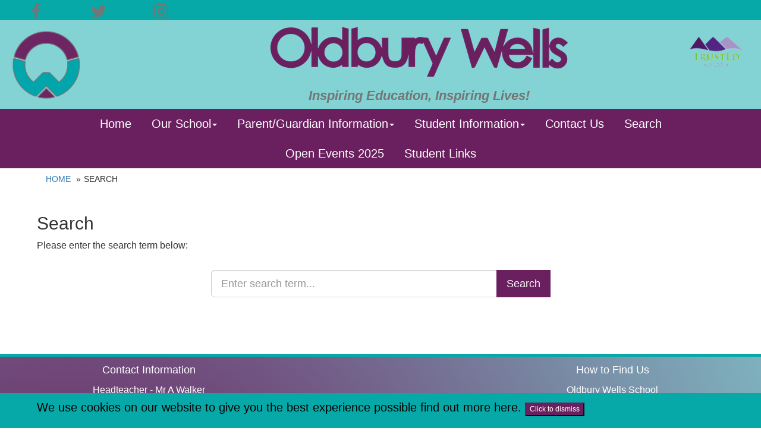

--- FILE ---
content_type: text/html; charset=utf-8
request_url: http://oldburywells.com/search
body_size: 6930
content:

<!DOCTYPE html>
<html lang="en">
<head>
    
    <script src="/bundles/js?v=KpwMPDYbc0mqN1hORWaNHGIOrkALsEApycsCBILQwRs1"></script>

    <script>
        $('html').addClass('hidden');
        $(document).ready(function () {
            $('html').removeClass("hidden");
        });
    </script>
    <title>Search | Oldbury Wells</title>

    <meta charset="utf-8">
<meta http-equiv="X-UA-Compatible" content="IE=edge">
<meta name="viewport" content="width=device-width, initial-scale=1.0, maximum-scale=1.0, user-scalable=0" />
<meta name="keywords" content="Search">
<meta name="description" content="Search">
<meta property="og:url" content="https://oldburywells.com/search" />
<meta property="og:type" content="website" />
<meta property="og:title " content="Search" />
<meta property="og:description  " content="Search" />
<meta name="twitter:card" content="summary_large_image">

    <link href="https://fonts.googleapis.com/css?family=Amiri" rel="stylesheet">
    <link href="https://fonts.googleapis.com/css?family=Questrial" rel="stylesheet" />
    <link href="https://fonts.googleapis.com/css2?family=Roboto:ital,wght@0,100;0,300;0,400;0,500;0,700;0,900;1,100;1,300;1,400;1,500;1,700;1,900&display=swap" rel="stylesheet">
    <link rel="stylesheet" href="//maxcdn.bootstrapcdn.com/bootstrap/3.3.7/css/bootstrap.min.css" integrity="sha384-BVYiiSIFeK1dGmJRAkycuHAHRg32OmUcww7on3RYdg4Va+PmSTsz/K68vbdEjh4u" crossorigin="anonymous" />
    <link href="//cdnjs.cloudflare.com/ajax/libs/font-awesome/4.7.0/css/font-awesome.css" rel="stylesheet" type="text/css" />

        <link rel="stylesheet" href="/content/animate.css" />
        <link rel="stylesheet" href="/content/css/themes/OldburyWells.css" />
                <link rel="icon" type="image/png" href="/media/17215/ow-master-logo-grey.png?anchor=center&amp;mode=crop&amp;width=64&amp;height=64&amp;rnd=133820129730000000&amp;autorotate=true&amp;quality=100" sizes="64x64">


</head>
<body>

        <!--Display modal if home page-->


    <div class="container-fluid" id="cookieContainer">
        <div class="row">
            <div id="cookieban" class="cookie-notice-banner">
    <div class="container">
        <div class="row">
            <div class="col-sm-12">
                <p>We use cookies on our website to give you the best experience possible <a href="/content/cookiepolicy" title="Find out more about how we use cookies on our website">find out more here</a>. <button onclick="cookieClose()" class="btn-default" style="font-size: 12px;">Click to dismiss</button></p>
            </div>
        </div>
    </div>
</div>
<script>
function cookieClose() {
  var x = document.getElementById("cookieban");
  if (x.style.display === "none") {
    x.style.display = "block";
  } else {
    x.style.display = "none";
  }
}
</script>



        </div>
    </div>
    <div class="top-strip">
        <div class="container-fluid">

            <div class="row">
                <div class="col-xs-12 col-sm-6 col-md-4 col-lg-3 ">

                            <div class="row">
                                            <div class="col-xs-4 text-center">
                                                <a href="https://www.facebook.com/Olbury-Wells-School-100957548313951/"><span class="fa fa-facebook fa-2x header-social-icon" aria-hidden="true"></span></a>
                                            </div>
                                            <div class="col-xs-4 text-center">
                                                <a href="https://www.twitter.com/@OldburyWells"><span class="fa fa-twitter fa-2x header-social-icon" aria-hidden="true"></span></a>
                                            </div>
                                            <div class="col-xs-4 text-center">
                                                <a href="https://www.instagram.com/oldburywellsschool"><span class="fa fa-instagram fa-2x header-social-icon" aria-hidden="true"></span></a>
                                            </div>

                            </div>

                </div>
                <div class="hidden-xs col-sm-6 col-md-4 col-lg-6">


                </div>
                <div class="col-xs-12 col-sm-6 col-md-4 col-lg-3 ">

                </div>
            </div>
        </div>

    </div>
    <header>
        <div class="container-fluid">
            <div class="row">
                <div class="col-sm-12">
                    <div class="site-heading-container">
                        <a href="/">
                            

    <img src="/media/17215/ow-master-logo-grey.png" alt="" class="site-logo" />

                        </a>
                                <img class="additional-logo trustedImg" src="/media/64203/trusted-schools-clear.png?anchor=center&mode=crop&width=500&height=0&rnd=131788068370000000" alt="" />
                                <img class="additional-logo siteheading" src="/media/17171/titlepurple.png?anchor=center&mode=crop&width=500&height=0&rnd=131788068370000000" alt="" />

                        <h1 class=" text-center site-heading">
                            
                        </h1>
                        <h2 class="text-center site-sub-heading animated fadeIn">
                            Inspiring Education, Inspiring Lives!
                        </h2>
                    </div>
                    <button type="button" class="fa fa-2x fa-bars staticButton" id="hamburger" data-toggle="collapse" data-target="#main-nav" aria-expanded="false">
                        <span class="sr-only">Toggle navigation</span>
                    </button>
                </div>
            </div>
        </div>
    </header>
    

    


<nav class="navbar yamm navbar-default " role="navigation">
    <div class="container">
        <div id="main-nav" class="navbar-collapse collapse">
            <ul class="nav navbar-nav">
                    <li data-navigation-id="24666">
                        <a href="http://oldburywells.com">Home</a>
                    </li>
                                        <!-- Classic list -->
                        <li class="dropdown yamm-fw">
                            <a href="#" data-toggle="dropdown" class="dropdown-toggle" aria-expanded="false">Our School<b class="caret"></b></a>
                            <ul class="dropdown-menu">

                                <li>
                                    <!-- Content container to add padding -->
                                    <div class="yamm-content">
                                        <div class="row">
                                            <div class="col-sm-4 yamm-content yamm-nav-image">
                                                <a href="http://oldburywells.com/our-school">
                                                    <img class="img-responsive" src="/media/1006/pexels-photo-207756.jpg?width=320" alt="" /><br />
                                                </a>
                                            </div>
                                            <div class="col-sm-8">
                                                <p><a style="font-size:20px;" href="http://oldburywells.com/our-school">Our School &raquo;</a> </p>

                                                    <ul class="col-xs-6 col-sm-3 list-unstyled">
                                                        <li><a style="margin-bottom:20px;border-bottom:1px dotted #ccc;padding-bottom:10px;display:block;" href="http://oldburywells.com/our-school/charity">Charity</a></li>
                                                    </ul>
                                                    <ul class="col-xs-6 col-sm-3 list-unstyled">
                                                        <li><a style="margin-bottom:20px;border-bottom:1px dotted #ccc;padding-bottom:10px;display:block;" href="http://oldburywells.com/our-school/curriculum">Curriculum</a></li>
                                                    </ul>
                                                    <ul class="col-xs-6 col-sm-3 list-unstyled">
                                                        <li><a style="margin-bottom:20px;border-bottom:1px dotted #ccc;padding-bottom:10px;display:block;" href="http://oldburywells.com/our-school/ethos-vision-and-values">Ethos, Vision and Values</a></li>
                                                    </ul>
                                                    <ul class="col-xs-6 col-sm-3 list-unstyled">
                                                        <li><a style="margin-bottom:20px;border-bottom:1px dotted #ccc;padding-bottom:10px;display:block;" href="http://oldburywells.com/our-school/examination-success">Examination Success</a></li>
                                                    </ul>
                                                    <ul class="col-xs-6 col-sm-3 list-unstyled">
                                                        <li><a style="margin-bottom:20px;border-bottom:1px dotted #ccc;padding-bottom:10px;display:block;" href="http://oldburywells.com/our-school/facilities-at-oldbury-wells">Facilities at Oldbury Wells</a></li>
                                                    </ul>
                                                    <ul class="col-xs-6 col-sm-3 list-unstyled">
                                                        <li><a style="margin-bottom:20px;border-bottom:1px dotted #ccc;padding-bottom:10px;display:block;" href="http://oldburywells.com/our-school/governance">Governance</a></li>
                                                    </ul>
                                                    <ul class="col-xs-6 col-sm-3 list-unstyled">
                                                        <li><a style="margin-bottom:20px;border-bottom:1px dotted #ccc;padding-bottom:10px;display:block;" href="http://oldburywells.com/our-school/house-system">House System</a></li>
                                                    </ul>
                                                    <ul class="col-xs-6 col-sm-3 list-unstyled">
                                                        <li><a style="margin-bottom:20px;border-bottom:1px dotted #ccc;padding-bottom:10px;display:block;" href="http://oldburywells.com/our-school/ofsted-information">Ofsted Information</a></li>
                                                    </ul>
                                                    <ul class="col-xs-6 col-sm-3 list-unstyled">
                                                        <li><a style="margin-bottom:20px;border-bottom:1px dotted #ccc;padding-bottom:10px;display:block;" href="http://oldburywells.com/our-school/oldbury-wells-journal">Oldbury Wells Journal</a></li>
                                                    </ul>
                                                    <ul class="col-xs-6 col-sm-3 list-unstyled">
                                                        <li><a style="margin-bottom:20px;border-bottom:1px dotted #ccc;padding-bottom:10px;display:block;" href="http://oldburywells.com/our-school/pastoral-care">Pastoral Care</a></li>
                                                    </ul>
                                                    <ul class="col-xs-6 col-sm-3 list-unstyled">
                                                        <li><a style="margin-bottom:20px;border-bottom:1px dotted #ccc;padding-bottom:10px;display:block;" href="http://oldburywells.com/our-school/policy-documents">Policy Documents</a></li>
                                                    </ul>
                                                    <ul class="col-xs-6 col-sm-3 list-unstyled">
                                                        <li><a style="margin-bottom:20px;border-bottom:1px dotted #ccc;padding-bottom:10px;display:block;" href="http://oldburywells.com/our-school/prospectus">Prospectus</a></li>
                                                    </ul>
                                                    <ul class="col-xs-6 col-sm-3 list-unstyled">
                                                        <li><a style="margin-bottom:20px;border-bottom:1px dotted #ccc;padding-bottom:10px;display:block;" href="http://oldburywells.com/our-school/pupil-premium-catch-up">Pupil Premium &amp; Catch Up</a></li>
                                                    </ul>
                                                    <ul class="col-xs-6 col-sm-3 list-unstyled">
                                                        <li><a style="margin-bottom:20px;border-bottom:1px dotted #ccc;padding-bottom:10px;display:block;" href="http://oldburywells.com/our-school/safer-schools-accreditation">Safer Schools Accreditation</a></li>
                                                    </ul>
                                                    <ul class="col-xs-6 col-sm-3 list-unstyled">
                                                        <li><a style="margin-bottom:20px;border-bottom:1px dotted #ccc;padding-bottom:10px;display:block;" href="http://oldburywells.com/our-school/school-day">School Day</a></li>
                                                    </ul>
                                                    <ul class="col-xs-6 col-sm-3 list-unstyled">
                                                        <li><a style="margin-bottom:20px;border-bottom:1px dotted #ccc;padding-bottom:10px;display:block;" href="http://oldburywells.com/our-school/staff-directory">Staff Directory</a></li>
                                                    </ul>
                                                    <ul class="col-xs-6 col-sm-3 list-unstyled">
                                                        <li><a style="margin-bottom:20px;border-bottom:1px dotted #ccc;padding-bottom:10px;display:block;" href="http://oldburywells.com/our-school/trusted-schools">TrustEd Schools</a></li>
                                                    </ul>
                                                    <ul class="col-xs-6 col-sm-3 list-unstyled">
                                                        <li><a style="margin-bottom:20px;border-bottom:1px dotted #ccc;padding-bottom:10px;display:block;" href="http://oldburywells.com/our-school/vacancies">Vacancies</a></li>
                                                    </ul>
                                            </div>

                                        </div>
                                    </div>
                                </li>
                            </ul>
                        </li>
                        <!-- Classic list -->
                        <li class="dropdown yamm-fw">
                            <a href="#" data-toggle="dropdown" class="dropdown-toggle" aria-expanded="false">Parent/Guardian Information<b class="caret"></b></a>
                            <ul class="dropdown-menu">

                                <li>
                                    <!-- Content container to add padding -->
                                    <div class="yamm-content">
                                        <div class="row">
                                            <div class="col-sm-4 yamm-content yamm-nav-image">
                                                <a href="http://oldburywells.com/parentguardian-information">
                                                    <img class="img-responsive" src="/media/1006/pexels-photo-207756.jpg?width=320" alt="" /><br />
                                                </a>
                                            </div>
                                            <div class="col-sm-8">
                                                <p><a style="font-size:20px;" href="http://oldburywells.com/parentguardian-information">Parent/Guardian Information &raquo;</a> </p>

                                                    <ul class="col-xs-6 col-sm-3 list-unstyled">
                                                        <li><a style="margin-bottom:20px;border-bottom:1px dotted #ccc;padding-bottom:10px;display:block;" href="http://oldburywells.com/parentguardian-information/admissions-appeals">Admissions &amp; Appeals</a></li>
                                                    </ul>
                                                    <ul class="col-xs-6 col-sm-3 list-unstyled">
                                                        <li><a style="margin-bottom:20px;border-bottom:1px dotted #ccc;padding-bottom:10px;display:block;" href="http://oldburywells.com/parentguardian-information/attendance">Attendance</a></li>
                                                    </ul>
                                                    <ul class="col-xs-6 col-sm-3 list-unstyled">
                                                        <li><a style="margin-bottom:20px;border-bottom:1px dotted #ccc;padding-bottom:10px;display:block;" href="http://oldburywells.com/parentguardian-information/catering">Catering</a></li>
                                                    </ul>
                                                    <ul class="col-xs-6 col-sm-3 list-unstyled">
                                                        <li><a style="margin-bottom:20px;border-bottom:1px dotted #ccc;padding-bottom:10px;display:block;" href="http://oldburywells.com/parentguardian-information/curriculum">Curriculum</a></li>
                                                    </ul>
                                                    <ul class="col-xs-6 col-sm-3 list-unstyled">
                                                        <li><a style="margin-bottom:20px;border-bottom:1px dotted #ccc;padding-bottom:10px;display:block;" href="http://oldburywells.com/parentguardian-information/distance-learning">Distance Learning</a></li>
                                                    </ul>
                                                    <ul class="col-xs-6 col-sm-3 list-unstyled">
                                                        <li><a style="margin-bottom:20px;border-bottom:1px dotted #ccc;padding-bottom:10px;display:block;" href="http://oldburywells.com/parentguardian-information/exam-data-information">Exam &amp; Data Information</a></li>
                                                    </ul>
                                                    <ul class="col-xs-6 col-sm-3 list-unstyled">
                                                        <li><a style="margin-bottom:20px;border-bottom:1px dotted #ccc;padding-bottom:10px;display:block;" href="http://oldburywells.com/parentguardian-information/online-safety">Online Safety</a></li>
                                                    </ul>
                                                    <ul class="col-xs-6 col-sm-3 list-unstyled">
                                                        <li><a style="margin-bottom:20px;border-bottom:1px dotted #ccc;padding-bottom:10px;display:block;" href="http://oldburywells.com/parentguardian-information/safeguarding">Safeguarding</a></li>
                                                    </ul>
                                                    <ul class="col-xs-6 col-sm-3 list-unstyled">
                                                        <li><a style="margin-bottom:20px;border-bottom:1px dotted #ccc;padding-bottom:10px;display:block;" href="http://oldburywells.com/parentguardian-information/school-letters">School Letters</a></li>
                                                    </ul>
                                                    <ul class="col-xs-6 col-sm-3 list-unstyled">
                                                        <li><a style="margin-bottom:20px;border-bottom:1px dotted #ccc;padding-bottom:10px;display:block;" href="http://oldburywells.com/parentguardian-information/send">SEND</a></li>
                                                    </ul>
                                                    <ul class="col-xs-6 col-sm-3 list-unstyled">
                                                        <li><a style="margin-bottom:20px;border-bottom:1px dotted #ccc;padding-bottom:10px;display:block;" href="http://oldburywells.com/parentguardian-information/term-dates-and-absence">Term Dates and Absence</a></li>
                                                    </ul>
                                                    <ul class="col-xs-6 col-sm-3 list-unstyled">
                                                        <li><a style="margin-bottom:20px;border-bottom:1px dotted #ccc;padding-bottom:10px;display:block;" href="http://oldburywells.com/parentguardian-information/transport">Transport</a></li>
                                                    </ul>
                                                    <ul class="col-xs-6 col-sm-3 list-unstyled">
                                                        <li><a style="margin-bottom:20px;border-bottom:1px dotted #ccc;padding-bottom:10px;display:block;" href="http://oldburywells.com/parentguardian-information/uniform">Uniform</a></li>
                                                    </ul>
                                                    <ul class="col-xs-6 col-sm-3 list-unstyled">
                                                        <li><a style="margin-bottom:20px;border-bottom:1px dotted #ccc;padding-bottom:10px;display:block;" href="http://oldburywells.com/parentguardian-information/year-6-to-7-transition">Year 6 to 7 Transition</a></li>
                                                    </ul>
                                            </div>

                                        </div>
                                    </div>
                                </li>
                            </ul>
                        </li>
                        <!-- Classic list -->
                        <li class="dropdown yamm-fw">
                            <a href="#" data-toggle="dropdown" class="dropdown-toggle" aria-expanded="false">Student Information<b class="caret"></b></a>
                            <ul class="dropdown-menu">

                                <li>
                                    <!-- Content container to add padding -->
                                    <div class="yamm-content">
                                        <div class="row">
                                            <div class="col-sm-4 yamm-content yamm-nav-image">
                                                <a href="http://oldburywells.com/student-information">
                                                    <img class="img-responsive" src="/media/1006/pexels-photo-207756.jpg?width=320" alt="" /><br />
                                                </a>
                                            </div>
                                            <div class="col-sm-8">
                                                <p><a style="font-size:20px;" href="http://oldburywells.com/student-information">Student Information &raquo;</a> </p>

                                                    <ul class="col-xs-6 col-sm-3 list-unstyled">
                                                        <li><a style="margin-bottom:20px;border-bottom:1px dotted #ccc;padding-bottom:10px;display:block;" href="http://oldburywells.com/student-information/careers-post-16-informtion">Careers / Post-16 Informtion</a></li>
                                                    </ul>
                                                    <ul class="col-xs-6 col-sm-3 list-unstyled">
                                                        <li><a style="margin-bottom:20px;border-bottom:1px dotted #ccc;padding-bottom:10px;display:block;" href="http://oldburywells.com/student-information/distance-learning">Distance Learning</a></li>
                                                    </ul>
                                                    <ul class="col-xs-6 col-sm-3 list-unstyled">
                                                        <li><a style="margin-bottom:20px;border-bottom:1px dotted #ccc;padding-bottom:10px;display:block;" href="http://oldburywells.com/student-information/duke-of-edinburgh">Duke of Edinburgh</a></li>
                                                    </ul>
                                                    <ul class="col-xs-6 col-sm-3 list-unstyled">
                                                        <li><a style="margin-bottom:20px;border-bottom:1px dotted #ccc;padding-bottom:10px;display:block;" href="http://oldburywells.com/student-information/emotional-wellbeing">Emotional Wellbeing</a></li>
                                                    </ul>
                                                    <ul class="col-xs-6 col-sm-3 list-unstyled">
                                                        <li><a style="margin-bottom:20px;border-bottom:1px dotted #ccc;padding-bottom:10px;display:block;" href="http://oldburywells.com/student-information/enrichment">Enrichment</a></li>
                                                    </ul>
                                                    <ul class="col-xs-6 col-sm-3 list-unstyled">
                                                        <li><a style="margin-bottom:20px;border-bottom:1px dotted #ccc;padding-bottom:10px;display:block;" href="http://oldburywells.com/student-information/exam-information">Exam Information</a></li>
                                                    </ul>
                                                    <ul class="col-xs-6 col-sm-3 list-unstyled">
                                                        <li><a style="margin-bottom:20px;border-bottom:1px dotted #ccc;padding-bottom:10px;display:block;" href="http://oldburywells.com/student-information/extra-curricular-and-clubs">Extra-Curricular and Clubs</a></li>
                                                    </ul>
                                                    <ul class="col-xs-6 col-sm-3 list-unstyled">
                                                        <li><a style="margin-bottom:20px;border-bottom:1px dotted #ccc;padding-bottom:10px;display:block;" href="http://oldburywells.com/student-information/gcse-options-process">GCSE Options Process</a></li>
                                                    </ul>
                                                    <ul class="col-xs-6 col-sm-3 list-unstyled">
                                                        <li><a style="margin-bottom:20px;border-bottom:1px dotted #ccc;padding-bottom:10px;display:block;" href="http://oldburywells.com/student-information/online-safety">Online Safety</a></li>
                                                    </ul>
                                                    <ul class="col-xs-6 col-sm-3 list-unstyled">
                                                        <li><a style="margin-bottom:20px;border-bottom:1px dotted #ccc;padding-bottom:10px;display:block;" href="http://oldburywells.com/student-information/school-council">School Council</a></li>
                                                    </ul>
                                                    <ul class="col-xs-6 col-sm-3 list-unstyled">
                                                        <li><a style="margin-bottom:20px;border-bottom:1px dotted #ccc;padding-bottom:10px;display:block;" href="http://oldburywells.com/student-information/school-shop">School Shop</a></li>
                                                    </ul>
                                                    <ul class="col-xs-6 col-sm-3 list-unstyled">
                                                        <li><a style="margin-bottom:20px;border-bottom:1px dotted #ccc;padding-bottom:10px;display:block;" href="http://oldburywells.com/student-information/work-experience">Work Experience</a></li>
                                                    </ul>
                                            </div>

                                        </div>
                                    </div>
                                </li>
                            </ul>
                        </li>
                        <li data-navigation-id="24845">
                            <a href="http://oldburywells.com/contact-us">Contact Us</a>
                        </li>
                        <li data-navigation-id="24849">
                            <a href="http://oldburywells.com/search" class='active'>Search</a>
                        </li>
                        <li data-navigation-id="57528">
                            <a href="http://oldburywells.com/open-events-2025">Open Events 2025</a>
                        </li>
                        <li data-navigation-id="86091">
                            <a href="http://oldburywells.com/student-links">Student Links</a>
                        </li>
            </ul>
        </div>
    </div>
</nav>

<style scoped>
    .yamm .nav,
    .yamm .collapse,
    .yamm .dropup,
    .yamm .dropdown {
        position: static;
    }

    .yamm .container {
        position: relative;
    }

    .yamm .dropdown-menu {
        left: auto;
        margin-top: -1px !important;
        border-radius: 0;
    }

    .yamm .yamm-content {
        padding: 20px 30px;
    }

    .yamm .dropdown.yamm-fw .dropdown-menu {
        left: 0;
        right: 0;
    }

    .yamm-nav-image {
        display: none;
    }

    @media only screen and (min-width: 768px) {
        .yamm .dropdown-menu {
            background-color: #566586;
            border: none;
            border-top: 1px dotted #ccc;
        }

        .yamm-nav-image {
            display: block;
        }
        .yamm-nav-image img{
            width: 100%;
            margin-top:-20px;
        }

        .yamm .yamm-content,
        .yamm .yamm-content a {
            color: #fff;
        }

        .yamm .list-unstyled li {
            margin-right: 10px;
        }
    }
</style>



    <div id="main-content">

        



    <div class="container">
        <div class="row">
            <div class="col-sm-12">
                <ol class="breadcrumb">
                    <li><a href="https://oldburywells.com">Home</a></li>
                    <li class="active">Search</li>
                </ol>
            </div>
        </div>
    </div>


<div class="simple-form-content container">
    <div class="row">

            <div class="margin-bottom-20 col-sm-12">
                    <h2>Search</h2>

                <p>Please enter the search term below:</p>

                <div class="clearfix"></div>
            </div>

        

    <div class="form-holder">
        <div class="clearfix"></div>

<div class="col-sm-12">
    
    <form method="get" class="form-horizontal">
        <div class="form-group">
            <label for="q" class="sr-only control-label">Search Text</label>
            <div class="col-sm-6 col-sm-offset-3">
                <div class="input-group input-group-lg">
                    <input type="text" class="form-control" id="q" name="q" placeholder="Enter search term..." value="">
                    <span class="input-group-btn">
                        <button class="btn btn-default" type="submit">Search</button>
                    </span>
                    
                </div>
            </div>
        </div>
    </form>
    <div class="clearfix"></div>
    

</div>        <div class="clearfix"></div>
    </div>



    </div>
</div>


    </div>

    

<footer>
    <div class="container">
        <div class="row">
            <div class="col-sm-4 footer-left-col">

                <p>Contact Information</p>

                <p class="contactee">Headteacher - Mr A Walker </br>
<a href="/cdn-cgi/l/email-protection#29484d4440476946454d4b5c5b505e4c45455a074a4644"><span class="__cf_email__" data-cfemail="86f5e5eee9e9eac6e9eae2e4f3f4fff1e3eaeaf5a8e5e9eb">[email&#160;protected]</span></a></p>

<a href='http://trusted-schools.com' target='_blank'>                        <img src="/media/55409/the-white-logo.png" alt="" />
</a>                <h6>This page was last updated on: 26/06/2020</h6>
            </div>

            <div class="col-sm-4 footer-left-col">
            </div>

            <div class="col-sm-4 footer-right-col">
                <p>How to Find Us</p>

                <p></p>

                <address>
                    Oldbury Wells School<br />
                        <span>Oldbury Wells, Bridgnorth<br /></span>

                <span>Shropshire, WV16 5JD<br /></span>
                    <br />
                    <i class="fa fa-phone" aria-hidden="true"></i> 01746 765454<br />
                            <i class="fa fa-location-arrow" aria-hidden="true"> </i><a href="/contact-us"> Get Directions</a>


                </address>
            </div>
        </div>
    </div>
</footer>

<script data-cfasync="false" src="/cdn-cgi/scripts/5c5dd728/cloudflare-static/email-decode.min.js"></script><script>(function (d, s, id) { var js; if (d.getElementById(id)) { return; } js = d.createElement(s); js.id = id; js.src = "https://embedsocial.com/embedscript/in.js"; d.getElementsByTagName("head")[0].appendChild(js); }(document, "script", "EmbedSocialInstagramScript"));</script>

    <script src="/bundles/js?v=KpwMPDYbc0mqN1hORWaNHGIOrkALsEApycsCBILQwRs1"></script>


    
    <!-- Global site tag (gtag.js) - Google Analytics -->
    <script async src="https://www.googletagmanager.com/gtag/js?id=G-YBXSFWC0ZW"></script>
    <script>
        window.dataLayer = window.dataLayer || [];
        function gtag() { dataLayer.push(arguments); }
        gtag('js', new Date());

        gtag('config', 'G-YBXSFWC0ZW');

        function addEvent(category, action, label) {
            //console.log("Google analytics event added: Category: '" + category + "' Action: " + action + "' Label: '" + label + "'");
            gtag('event', action, {
                'event_category': category,
                'event_label': label
            });
        }

    </script>


    <script src="//maxcdn.bootstrapcdn.com/bootstrap/3.3.7/js/bootstrap.min.js" integrity="sha384-Tc5IQib027qvyjSMfHjOMaLkfuWVxZxUPnCJA7l2mCWNIpG9mGCD8wGNIcPD7Txa" crossorigin="anonymous"></script>
    <script src="/Scripts/pause.min.js"></script>
    <script type="text/javascript">
        function googleTranslateElementInit() {
            new google.translate.TranslateElement({ pageLanguage: 'en' }, 'google_translate_element');
        }
    </script>
    <script type="text/javascript" src="//translate.google.com/translate_a/element.js?cb=googleTranslateElementInit"></script>
    <script>

        var $nav = $("nav");
        var $navHeight = $("nav").height();
        var stickyHeight = document.getElementsByTagName("nav")[0].offsetTop + $navHeight;

        $nav.attr("data-offset-top", stickyHeight);

        window.onscroll = myFunction;

        function myFunction() {

            var pageScroll = window.pageYOffset;
            var hamburger = document.getElementById("hamburger");

            if (pageScroll > stickyHeight) {
                hamburger.className = "fa fa-2x fa-bars stickyButton";
            }
            else {
                hamburger.className = "fa fa-2x fa-bars staticButton";
            }


        }

        $(document).ready(function () {


            var ticker = $(".ticker");
            var totalLiWidth = 0;

            //Get total width of all li elements
            ticker.children().each(function () {
                totalLiWidth += $(this).outerWidth();
            });

            function animator() {
                ticker.css("left", ticker.width());
                ticker.animate({ left: -totalLiWidth }, 20000, "linear", function () { animator(); });
            }

            animator();

            ticker.hover(function () {
                ticker.pause();
            }, function () {
                ticker.resume();
            });

            //Fix cookie path
            var $a = $("a");
            $a.each(function () {
                var hrefValue = $(this).attr("href");
                var goodCookiePath = "/content/cookiepolicy";
                //console.log(hrefValue);

                if (hrefValue.indexOf("/system/general-cookie-notice") != -1) {
                    $(this).attr("href", goodCookiePath);
                }
            });

            if ($("#map").length) {
                $("#map").prependTo("#main-content");
            }

        });
    </script>
    <script src="/scripts/jquery-1.10.2.js"></script>
    <script src="/Scripts/jquery-ui-1.11.0.js"></script>
    <script src="/Scripts/jquery-ui.unobtrusive-3.0.0.js"></script>
    <script src="/Scripts/jquery.validate.js"></script>
    <script src="/Scripts/jquery.validate.unobtrusive.js"></script>
    <script type="text/javascript">
        $(function () {
            $('#date-picker').datepicker({ dateFormat: 'd/M/y' });
            // Getter
            var dateFormat = $(".txtDate").datepicker("option", "dateFormat");

            // Setter
            $(".txtDate").datepicker("option", "dateFormat", "d-M-y");
        });
    </script>
    <script>
        //Modal vars
        var $modal = $("#modal-outer");
        var $modalInner = $("#modal-inner");
        var $modalCloseButton = $("#modal-close");
        var $modalData = $(".modal-data");

        $(document).ready(function () {
            var modalInner = document.querySelector("#modal-inner");
            var modalData = document.querySelector(".modal-data");
            if (modalInner != null && modalData != null) {
                modalInner.appendChild(modalData);
            }

            if (modalInner && modalData) {
                if (getCookieValue("modal-viewed") != "true" && modalData.hasChildNodes() && modalData.children.length > 0) {
                    window.setTimeout(function () {
                        $modal.fadeIn();
                    }, 500);
                }
            }
            //ajax search results
            $searchResults = $("main-search-ta-results");
            if ($searchResults.height() < 201) {
                $(this).css("overflow-y", "hidden");
            }
        });

        $modalCloseButton.on("click", function () {
            $modal.fadeOut();
            $modal.remove();
            setModalCookie();
            console.log("Cookie: modal-viewed = ", getCookieValue("modal-viewed"));
        });


        function setModalCookie() {
            document.cookie = "modal-viewed=true";
        }

        //Gets the value of the cookie specified by the cookie name as a string parameter
        function getCookieValue(cname) {
            var name = cname + "=";
            var decodedCookie = decodeURIComponent(document.cookie);
            var ca = decodedCookie.split(';');
            for (var i = 0; i < ca.length; i++) {
                var c = ca[i];
                while (c.charAt(0) == ' ') {
                    c = c.substring(1);
                }
                if (c.indexOf(name) == 0) {
                    return c.substring(name.length, c.length);
                }
            }
            return "";
        }
    </script>
<script defer src="https://static.cloudflareinsights.com/beacon.min.js/vcd15cbe7772f49c399c6a5babf22c1241717689176015" integrity="sha512-ZpsOmlRQV6y907TI0dKBHq9Md29nnaEIPlkf84rnaERnq6zvWvPUqr2ft8M1aS28oN72PdrCzSjY4U6VaAw1EQ==" data-cf-beacon='{"version":"2024.11.0","token":"c8233593378c462fb036282dc3155595","r":1,"server_timing":{"name":{"cfCacheStatus":true,"cfEdge":true,"cfExtPri":true,"cfL4":true,"cfOrigin":true,"cfSpeedBrain":true},"location_startswith":null}}' crossorigin="anonymous"></script>
</body>
</html>



--- FILE ---
content_type: text/css
request_url: http://oldburywells.com/content/css/themes/OldburyWells.css
body_size: 13572
content:
@charset "UTF-8";
/*#region Variables */
/*#region required variables */
/*#endregion */
/*#region load globals */
/*#region global variables */
/*#region typography */
/*#endregion */
/*#region headings */
/*#endregion */
/*#region layout */
/*#endregion */
/*#region breadcrumbs */
/*#endregion */
/*#region forms */
/*#endregion */
/*#region buttons */
/*#endregion */
/*#region navigation */
/*#endregion */
/*#region page cards */
/*#endregion */
/*#region pagination */
/*#endregion */
/*#region sharing widget */
/*#endregion */
/*#region search results */
/*#endregion */
/*#region tabs */
/*#endregion */
/*#region page banners */
/*#endregion */
/*#region call out */
/*#endregion */
/*#region image gallery */
/*#endregion */
/*#endregion */
/*#region mixins */
/*#endregion */
/*#endregion */
/*#region your overrides */
/*#endregion */
/*#region imports */
.breadcrumb {
  background-color: transparent !important;
}

.breadcrumb > li a,
.breadcrumb > li.active {
  text-transform: uppercase;
}

.breadcrumb > li.active {
  color: #333;
}

.breadcrumb > li a {
  color: #337ab7;
}

.breadcrumb > li + li:before {
  color: #333;
  content: "»" !important;
}

.btn {
  border-radius: 0;
}

.btn-default {
  color: #fff;
  background-color: #6a205f;
  border-color: #6a205f;
}

.btn-default:hover {
  color: #fff;
  background-color: #566586;
  border-color: #6a205f;
}

.btn-full-width-xs {
  width: 100%;
}

@media only screen and (min-width: 768px) {
  .btn-full-width-xs {
    width: auto;
  }
}
.callout-component {
  background-color: #83d3d4;
  color: #fff;
  text-align: center;
}
.callout-component h2 {
  margin-top: 0;
  font-weight: 200;
  color: #fff;
}
.callout-component .callout-padding {
  padding-top: 20px;
  padding-bottom: 10px;
}
@media only screen and (min-width: 768px) {
  .callout-component .callout-padding {
    padding-top: 40px;
    padding-bottom: 40px;
  }
}
.callout-component .btn {
  margin-bottom: 10px;
  color: #fff;
  background-color: #06a9a8;
  border-color: #06a9a8;
  display: block;
}
.callout-component .btn:hover {
  color: #fff;
  background-color: #566586;
  border-color: #06a9a8;
}

.form-control {
  border-radius: 0;
}

.field-validation-error {
  display: block;
  color: #a94442;
  background-color: #f2dede;
  border-color: #ebccd1;
  padding: 10px 5px;
}

ul.form-validation-errors {
  list-style: none;
}

.form-disclaimer-notice {
  margin-bottom: 10px;
  font-size: 90%;
  background-color: #e7e7e7;
  padding: 10px;
  border: 1px solid #ccc;
  border-radius: 0px;
  color: inherit;
}

.form-gdpr-notice {
  margin-bottom: 10px;
  font-size: 90%;
  background-color: #e7e7e7;
  padding: 10px;
  border: 1px solid #ccc;
  border-radius: 0px;
  color: inherit;
}

.form-disclaimer-notice.has-gdpr {
  margin-top: -10px;
  border-top: none;
}

.form-gdpr-notice.has-disclaimer {
  border-bottom: none;
}

.image-gallery-image {
  margin-left: auto;
  margin-right: auto;
  max-width: 100%;
  display: block;
  height: auto;
  margin-bottom: 20px;
}

@media only screen and (max-width: 768px) {
  .image-gallery-image {
    width: 100%;
  }
}
.image-gallery-description-text {
  text-align: center;
  margin-top: -15px;
  margin-bottom: 20px;
  font-size: 13px;
}

.image-gallery-carousel-list-item {
  display: inline-block;
}

#image-gallery-canvas {
  max-width: 100%;
  margin-left: auto;
  margin-right: auto;
}

.feed-component-gallery-image {
  width: 100%;
  margin-bottom: 20px;
}

.feed-component-gallery-image.tiled {
  width: 49%;
  float: left;
  margin-right: 1%;
  margin-bottom: 5px;
}

.feed-component-gallery-image.tiled.odd {
  clear: left;
}

/*#region bootstrap gutters */
.container {
  padding-right: 7px;
  padding-left: 7px;
}

.row,
.form-horizontal .form-group {
  margin-right: -7px;
  margin-left: -7px;
}

.col-lg-1, .col-lg-10, .col-lg-11, .col-lg-12, .col-lg-2, .col-lg-3, .col-lg-4, .col-lg-5, .col-lg-6, .col-lg-7, .col-lg-8, .col-lg-9, .col-md-1, .col-md-10, .col-md-11, .col-md-12, .col-md-2, .col-md-3, .col-md-4, .col-md-5, .col-md-6, .col-md-7, .col-md-8, .col-md-9, .col-sm-1, .col-sm-10, .col-sm-11, .col-sm-12, .col-sm-2, .col-sm-3, .col-sm-4, .col-sm-5, .col-sm-6, .col-sm-7, .col-sm-8, .col-sm-9, .col-xs-1, .col-xs-10, .col-xs-11, .col-xs-12, .col-xs-2, .col-xs-3, .col-xs-4, .col-xs-5, .col-xs-6, .col-xs-7, .col-xs-8, .col-xs-9 {
  padding-right: 7px;
  padding-left: 7px;
}

.container-fluid > .navbar-collapse,
.container-fluid > .navbar-header,
.container > .navbar-collapse,
.container > .navbar-header .grid-webpage-grid-container .grid-section {
  margin-right: -7px;
  margin-left: -7px;
}

.grid-section .container {
  margin-bottom: 20px;
}

/*#endregion */
.top-banner {
  background-color: #607d8b;
  padding: 10px;
  color: #fff;
  font-family: "Century Gothic", "Segoe UI", "Tahoma", sans-serif;
}

.top-banner .fa {
  margin-left: 10px;
}

.top-banner a {
  color: #fff;
}

header {
  background: #6a205f;
  color: #fff;
}

header h1 {
  margin-bottom: 20px;
  font-weight: 300;
}

header h1 a {
  color: #fff;
}

@media only screen and (max-width: 768px) {
  header h1 {
    margin-bottom: 20px;
  }
}
header h1 a:hover {
  color: #fff;
  text-decoration: none;
}

header .site-logo {
  max-width: 100%;
}

.site-sub-title {
  color: #fff;
  font-size: 26px;
  font-family: "Century Gothic", "Segoe UI", "Tahoma", sans-serif;
  text-align: right;
}

@media only screen and (min-width: 768px) {
  .site-sub-title {
    margin-top: 30px;
    display: inline-block;
  }
  .site-sub-title.no-image {
    margin-top: 20px;
  }
}
#main-content {
  padding-top: 20px;
  padding-bottom: 60px;
}

/*#region basic web page styles */
img.basic-webpage-main-image {
  margin-bottom: 10px;
}

.item-container-content .summary-text {
  margin-bottom: 30px;
}

/*#endregion */
footer {
  color: #fff;
  background: #6a205f;
  padding-top: 20px;
  padding-bottom: 20px;
}

footer a {
  color: #fff;
}

footer a:hover {
  color: white;
}

.footer-ofsted-link img {
  vertical-align: bottom;
}

ul.footer-links {
  padding-left: 0;
  list-style: none;
}

ul.footer-links-float-x2 li {
  width: 50%;
  float: left;
}

ul.footer-links li {
  margin-bottom: 10px;
}

.footer-social-icon {
  margin-top: 20px;
  margin-right: 10px;
}

/*#region generic styles */
.margin-top-0 {
  margin-top: 0;
}

.margin-top-10 {
  margin-top: 10px;
}

.margin-top-20 {
  margin-top: 20px;
}

.margin-top-30 {
  margin-top: 30px;
}

.margin-bottom-0 {
  margin-bottom: 0;
}

.margin-bottom-10 {
  margin-bottom: 10px;
}

.margin-bottom-20 {
  margin-bottom: 20px;
}

.margin-bottom-30 {
  margin-bottom: 30px;
}

/*#endregion */
/*#region Sitemap */
ul.sitemap-list {
  list-style: none;
  padding-left: 0;
}

ul.sitemap-list ul {
  list-style: none;
  margin-top: 5px;
}

ul.sitemap-list li {
  margin-bottom: 10px;
}

a.sitemap-top-level-section-link {
  font-weight: bold;
  font-size: 110%;
}

/*#endregion */
/*#region calendar */
.calendar-embed {
  border: 1px solid #ccc;
}

@media only screen and (max-width: 768px) {
  .calendar-embed {
    min-height: 600px;
  }
}
/*#endregion */
/*#region pagination */
.pagination li a {
  border-color: #06a9a8;
  color: #666;
}

.pagination li.active a,
.pagination li.active a:hover {
  background-color: #06a9a8;
  border-color: #06a9a8;
}

.pagination > li > a:focus, .pagination > li > a:hover, .pagination > li > span:focus, .pagination > li > span:hover {
  background-color: #d2d2d2;
  border-color: #06a9a8;
  color: #333;
}

.pagination > li:first-child > a, .pagination > li:first-child > span,
.pagination > li:last-child > a, .pagination > li:last-child > span {
  border-radius: 0;
}

.paging-container p {
  margin-bottom: 0;
}

/*#endregion */
/*#region cookies */
.cookie-notice-banner {
  padding: 10px;
  background-color: #06a9a8;
  color: #000;
  font-weight: 100;
}

.cookie-notice-banner a {
  color: #000;
  text-decoration: none;
}

.cookie-notice-banner a:hover {
  color: #6a205f;
  text-decoration: underline;
}

/*#endregion */
/*#region youtube video component */
img.you-tube-loader {
  width: 100%;
}

/*#endregion */
nav.navbar {
  background-color: #566586;
  border: none;
  border-radius: 0;
  color: #fff;
  margin-bottom: 0;
}

@media only screen and (max-width: 768px) {
  nav.navbar {
    min-height: 0;
  }
}
.navbar-default .navbar-nav > li > a {
  color: #fff;
  border-bottom: 1px dotted #06a9a8;
}

@media only screen and (min-width: 768px) {
  .navbar-default .navbar-nav > li > a {
    border-bottom: none;
  }
}
.navbar-default .navbar-nav > .open > a,
.navbar-default .navbar-nav > li > a:focus,
.navbar-default .navbar-nav > li > a:hover {
  color: #fff;
  background: #1f2e50;
}

.navbar-toggle {
  border-radius: 0;
  border: none;
  border-radius: 0;
  border: none;
  background-color: #566586;
}

.navbar-toggle.collapsed {
  background-color: transparent;
  border: 0 solid #ccc;
}

.navbar-toggle .icon-bar {
  background-color: #fff;
  width: 28px;
  height: 5px;
}

.navbar-toggle.collapsed .icon-bar {
  background-color: #06a9a8;
}

/*#region page navigation options */
ul.basic-webpage-other-page-list {
  list-style: none;
  padding-left: 0;
  margin-top: 10px;
  background-color: #ccc;
}

.feed-component .basic-webpage-other-page-list {
  margin-top: 0;
}

ul.basic-webpage-other-page-list li.basic-webpage-other-page-list-header {
  background-color: #06a9a8;
  display: block;
  width: 100%;
  border-bottom: 1px dotted #fff;
  padding: 10px;
  color: #fff;
}

ul.basic-webpage-other-page-list li a {
  display: block;
  width: 100%;
  border-bottom: 1px dotted #fff;
  padding: 10px;
  color: #333;
  white-space: nowrap;
  overflow: hidden;
  text-overflow: ellipsis;
}

ul.basic-webpage-other-page-list li a:hover {
  background-color: #666;
  color: #fff;
  text-decoration: none;
}

ul.basic-webpage-other-page-list .heading ul.basic-webpage-other-page-list .date {
  display: inline;
}

/*#endregion */
/*#region mega menu */
/*#region mega nav settings */
.yamm .nav,
.yamm .collapse,
.yamm .dropup,
.yamm .dropdown {
  position: static;
}

.yamm .container {
  position: relative;
}

.yamm .dropdown-menu {
  left: auto;
  margin-top: -1px !important;
  border-radius: 0;
  background: #06a9a8 !important;
}

.yamm .dropdown-menu a {
  color: #fff;
}

.yamm .yamm-content {
  padding: 5px 15px;
}

.yamm .dropdown.yamm-fw .dropdown-menu {
  left: 0;
  right: 0;
}

.yamm-nav-image {
  display: none;
}

.yamm-content ul.sub-nav-list {
  margin-bottom: 10px;
  padding-left: 0;
  padding-right: 0;
}

.yamm .root-nav-text {
  margin-bottom: 10px;
  font-size: 140%;
  font-weight: 100;
}

.yamm .root-nav-text a:hover {
  text-decoration: none;
}

.yamm .sub-nav-list li a {
  display: block;
  padding: 5px;
  padding-left: 10px;
}

.yamm .sub-nav-list li a:hover {
  text-decoration: none;
  color: #fff;
  background: #1f2e50;
}

.yamm .sub-nav-list li a {
  display: block;
  padding: 5px;
  padding-left: 20px;
}

.yamm .sub-nav-list li.sub-nav-heading a {
  border-bottom: 1px dotted #6a205f;
  padding-left: 10px;
  margin-right: 5px;
}

@media only screen and (min-width: 768px) {
  .yamm .dropdown-menu {
    border: none;
    /*border-top: 1px dotted #ccc;*/
    font-weight: 100;
  }
  .yamm-nav-image {
    display: block;
  }
  .yamm-nav-image img {
    width: 100%;
    margin-top: -15px;
    border-radius: 3px;
  }
  .yamm .yamm-content {
    padding: 10px;
  }
  .yamm .yamm-content,
  .yamm .yamm-content a {
    color: #fff;
  }
}
/*#endregion */
/*#region news articles */
/*.feed-component-news-items {
    background-color: $card-primary-bg-colour;
    color: #fff;
    padding: 10px;
}
.feed-component-news-items ul {
    list-style: none;
    padding: 0;
}
.feed-component-news-items li a{
    color:#fff;
    font-size:140%;
}*/
.news-feed-carousel .carousel-control {
  background: none;
}

.news-feed-carousel .item {
  background-color: #6a205f !important;
}

/*#endregion */
/*#endregion */
.carousel .item {
  min-height: 300px;
}

.basic-webpage-banner {
  margin-bottom: 20px;
}

.basic-webpage-banner.pull-up {
  margin-top: -20px;
}

.basic-webpage-banner .item {
  background-size: cover;
  min-height: 300px;
  background-repeat: no-repeat;
  background-color: #f2ebeb;
}

.basic-webpage-banner .carousel-caption {
  background-color: transparent;
  top: auto;
  bottom: 0;
  right: 0;
  left: 0;
}

.basic-webpage-banner .carousel-caption .title {
  font-size: 38px;
  font-weight: 300;
  text-shadow: 0 1px 2px rgba(0, 0, 0, 0.6);
}

.basic-webpage-banner .carousel-caption .sub {
  font-size: 18px;
  font-weight: 300;
  text-shadow: 0 1px 2px rgba(0, 0, 0, 0.6);
}

.basic-webpage-banner .carousel-caption .btn-default {
  color: #fff;
  background-color: #06a9a8;
  border-color: #06a9a8;
  border-radius: 0;
  min-width: 160px;
}

.basic-webpage-banner .carousel-caption .btn-default:hover {
  color: #fff;
  background-color: #566586;
  border-color: #06a9a8;
}

@media only screen and (min-width: 600px) {
  .basic-webpage-banner .carousel-caption .title {
    font-size: 48px;
  }
  .basic-webpage-banner .carousel-caption .sub {
    font-size: 22px;
  }
}
.page-component.banner-component {
  margin-bottom: 10px;
}

/*#region homepage banners */
.basic-webpage-banner.homepage-banner {
  margin-top: -20px;
}

.basic-webpage-banner.homepage-banner .item {
  min-height: 500px;
}

.basic-webpage-banner.homepage-banner .carousel-caption {
  bottom: 40%;
  background: none;
  font-size: 30px;
}

.basic-webpage-banner.homepage-banner .carousel-caption .title {
  font-size: 72px;
}

.basic-webpage-banner.homepage-banner .carousel-indicators li {
  height: 20px;
  width: 20px;
  background-color: #06a9a8;
  border-radius: 20px;
}

.basic-webpage-banner.homepage-banner .carousel-indicators li.active {
  background-color: #6a205f;
}

/*#endregion */
/*#region zoom/slide */
.carousel.zoom .item {
  min-height: 500px;
  background-color: transparent;
}

@media only screen and (max-width: 1024px) {
  .carousel.zoom .item {
    background-position: center;
    min-height: 500px;
  }
  .carousel.zoom.start .item {
    transition: background-position linear 4s;
    background-position: left;
  }
}
@media only screen and (min-width: 1154px) {
  .carousel.zoom .item {
    background-size: 110%;
    min-height: 500px;
  }
  .carousel.zoom.start .item {
    transition: background-size linear 4s;
    background-size: 100%;
  }
}
@media only screen and (max-width: 768px) {
  .carousel.zoom.start .item {
    transition: background-position linear 30s;
  }
}
/*#endregion */
/* #region responsive video banners */
.video-section .pattern-overlay {
  background-color: rgba(71, 71, 71, 0.59);
  padding: 110px 0 32px;
  min-height: 440px;
  /* Incase of overlay problems just increase the min-height*/
}

.video-banner-height-500 .video-section .pattern-overlay {
  min-height: 500px;
}

.video-banner-height-600 .video-section .pattern-overlay {
  min-height: 600px;
}

.video-section h2, .video-section h3 {
  text-align: center;
  color: #fff;
}

.video-section h2 {
  font-size: 90px;
  text-transform: none;
  margin: 40px auto 20px;
  text-shadow: 1px 1px 1px #000;
  font-weight: 200;
}

.video-section h3 {
  font-weight: lighter;
  margin: 0px auto 15px;
}

.video-section .buttonBar {
  display: none;
}

/* END responsive video banners */
.card {
  border-top: 0 solid #666;
  border-bottom: 0 solid #666;
  border-left: 0 solid #666;
  border-right: 0 solid #666;
  margin-bottom: 10px;
  background-color: #6a205f;
  padding: 20px;
}

a.card {
  display: block;
  width: 100%;
  padding: 80px 20px;
  text-align: center;
  padding-bottom: 0;
}

a.card:hover {
  text-decoration: none;
  background-color: #83d3d4;
}

.card.has-image {
  background-size: cover;
  filter: brightness(85%);
}

.card.has-image:hover {
  filter: brightness(100%);
}

.card-content {
  color: #fff;
  margin-bottom: 10px;
  min-height: 100px;
}

.card h2,
.card h2 a,
.card h3,
.card h4 {
  margin-top: 0;
  color: #fff;
}

.card h2 {
  font-weight: 300;
  margin-bottom: 30px;
}

.card.multi-link li {
  padding: 5px 2px;
}

.card.multi-link .card-content {
  min-height: 50px;
}

.card.multi-link a:hover {
  color: #fff;
}

.card ul.links {
  list-style: none;
  padding-left: 0;
  text-align: left;
}

.card .links a {
  color: #fff;
}

.card .links a:hover {
  color: #fff;
}

/*#region colours */
.card.primary {
  background-color: #6a205f;
}

a.card:hover {
  background-color: #83d3d4;
}

a.card.primary:hover {
  background-color: #83d3d4;
}

.card.secondary {
  background-color: #06a9a8;
}

a.card.secondary:hover {
  background-color: #6a205f;
}

.card.tertiary {
  background-color: #83d3d4;
}

a.card.tertiary:hover {
  background-color: #06a9a8;
}

a.cardUseOverlay,
.cardUseOverlay {
  padding-left: 0px;
  padding-right: 0px;
}

a.cardUseOverlay h2,
a.cardUseOverlay p,
.cardUseOverlay h2,
.cardUseOverlay p,
.cardUseOverlay .links li a {
  background-color: rgba(0, 0, 0, 0.4);
  margin: 0px;
  font-weight: bold;
  padding: 15px 0px 15px 0px;
}

/*#region news articles */
.news-container-list-item {
  background-color: #06a9a8;
  color: #fff;
  margin-bottom: 20px;
}

.news-container-list-item h3 {
  margin-bottom: 20px;
}

.news-container-list-item a {
  color: #fff;
}

.news-article-summary-content {
  padding: 20px 10px 5px;
}

.news-article-summary-image {
  width: 100%;
}

.article-page-content article img {
  max-width: 100%;
}

.article-page-content h2 {
  margin-bottom: 30px;
}

.article-page-content-summary {
  margin-bottom: 20px;
}

/*#endregion */
/*#endregion */
/*#region share widget */
.share-widget {
  margin-bottom: 20px;
}

.share-widget-title {
  font-weight: bold;
}

.share-widget .fa {
  font-size: 16px;
}

.share-widget .share-link {
  display: inline-block;
  color: #fff;
  padding: 3px 10px;
  background-color: #ccc;
  border: 1px solid #ccc;
}

.share-widget.large .fa {
  font-size: 26px;
  padding: 6px;
}

.share-widget.rounded .share-link {
  border-radius: 50px;
  padding: 5px 7px;
}

.share-widget .share-link.facebook {
  background-color: #3b5998;
  border: 1px solid #3b5998;
}

.share-widget a.share-link.facebook:hover {
  background-color: #fff;
  color: #3b5998;
  border: 1px solid #3b5998;
}

.share-widget .share-link.twitter {
  background-color: #1da1f2;
  border: 1px solid #1da1f2;
}

.share-widget a.share-link.twitter:hover {
  background-color: #fff;
  color: #1da1f2;
  border: 1px solid #1da1f2;
}

.share-widget .share-link.linkedin {
  background-color: #0077b5;
  border: 1px solid #0077b5;
}

.share-widget a.share-link.linkedin:hover {
  background-color: #fff;
  color: #0077b5;
  border: 1px solid #0077b5;
}

.share-widget .share-link.googleplus {
  background-color: #dd5044;
  border: 1px solid #dd5044;
}

.share-widget a.share-link.googleplus:hover {
  background-color: #fff;
  color: #dd5044;
  border: 1px solid #dd5044;
}

.share-widget .share-link.pinterest {
  background-color: #bd081c;
  border: 1px solid #bd081c;
}

.share-widget a.share-link.pinterest:hover {
  background-color: #fff;
  color: #bd081c;
  border: 1px solid #bd081c;
}

.share-widget .share-link.email {
  background-color: #9e005d;
  border: 1px solid #9e005d;
}

.share-widget a.share-link.email:hover {
  background-color: #fff;
  color: #9e005d;
  border: 1px solid #9e005d;
}

.share-widget.large.rounded .share-link.email .fa {
  padding-left: 4px;
}

/*#endregion */
.site-search-results-summary-title {
  margin-bottom: 20px;
}

.site-search-header-form .btn-default {
  border: 1px solid #06a9a8;
  background-color: #06a9a8;
  color: inherit;
}

.site-search-header-form .btn-default:hover {
  border: 1px solid #06a9a8;
  background-color: #6a205f;
  color: #fff;
}

.site-search-results-list-item {
  border-bottom: 1px dotted #06a9a8;
  margin-bottom: 20px;
}

.site-search-results-list-item p {
  margin-top: 20px;
}

.typeahead-menu {
  margin-top: 0;
}

.table-default > thead > tr > th {
  background-color: #06a9a8;
  color: #fff;
  font-weight: normal;
  border-bottom-width: 1px;
}

td.doc-library-folder {
  background-color: #f1e9dd;
}

.level-1 td.doc-library-folder {
  cursor: pointer;
}

th .fa-arrows-v {
  float: right;
}

.heading-filename {
  cursor: pointer;
}

.heading-file-size {
  cursor: pointer;
}

.heading-date {
  cursor: pointer;
}

.tabbed-content-component {
  margin-bottom: 20px;
}

.tabbed-content-component.vertical .tab-content {
  padding: 20px;
}

.tabbed-content-component .tab-content h3 {
  margin-top: 0;
}

.nav-tabs li a {
  border: none;
  border-radius: 0;
  font-family: "Century Gothic", "Segoe UI", "Tahoma", sans-serif;
  font-weight: normal;
  color: #333;
  text-overflow: ellipsis;
  line-height: 1.2;
}

.nav-tabs.nav-justified > li > a {
  border-radius: 0;
}

.tab-content img {
  margin-left: 10px;
  margin-bottom: 10px;
  max-width: 100%;
}

.tabbed-content-component .tab-content {
  border: 1px solid #ccc;
}

/*#region vertical tabs */
.tabbed-content-component.vertical .nav-tabs {
  float: left;
  width: 30%;
  border-right: 0;
  overflow: hidden;
  text-overflow: ellipsis;
  border: 1px solid #ccc;
}

.tabbed-content-component.vertical .nav-tabs li {
  float: none;
  text-transform: uppercase;
}

.tabbed-content-component.vertical .nav-tabs li a {
  border: none;
  border-radius: 0;
  font-family: "Century Gothic", "Segoe UI", "Tahoma", sans-serif;
  font-weight: normal;
  color: #333;
  text-overflow: ellipsis;
  line-height: 1.2;
  padding: 20px 15px;
  border-bottom: 1px solid #ccc;
  margin-right: 0;
  background-color: transparent;
}

.tabbed-content-component.vertical .nav-tabs li a:hover,
.tabbed-content-component.vertical .nav-tabs li.active a {
  background: #6a205f;
  color: #fff;
}

.tabbed-content-component.vertical .tab-content {
  float: left;
  width: 70%;
  border: 1px solid #ccc;
  min-height: 400px;
}

@media (max-width: 600px) {
  .tabbed-content-component.vertical .nav-tabs {
    float: none;
    border: none;
    border: 1px solid #ccc;
    width: 100%;
  }
  .tabbed-content-component.vertical .tab-content {
    float: none;
    padding: 20px;
    border: 1px solid #ccc;
    border-top: 0;
    width: 100%;
  }
  .tab-content img {
    margin-left: 0;
    width: 100% !important;
    height: auto !important;
  }
}
/*#endregion */
/*#region horizontal tabs */
.tabbed-content-component.horizontal .tab-content {
  padding: 20px;
  border-top: none;
}

.tabbed-content-component.horizontal .nav-tabs li a,
.tabbed-content-component.horizontal .nav-tabs li a:focus {
  background-color: transparent;
  color: #333;
  padding: 15px 20px;
  border: 1px solid #ccc;
  text-transform: uppercase;
}

.tabbed-content-component.horizontal .nav-tabs li a:hover,
.tabbed-content-component.horizontal .nav-tabs li a:active,
.tabbed-content-component.horizontal .nav-tabs li.active a {
  background-color: #6a205f;
  color: #fff;
}

@media (max-width: 600px) {
  .tabbed-content-component.horizontal .nav-tabs li {
    float: none;
  }
}
/*#endregion */
@media (max-width: 600px) {
  .tab-content img {
    margin-left: 0;
    width: 100% !important;
    height: auto !important;
  }
}
body {
  font-family: "Century Gothic", "Segoe UI", "Tahoma", sans-serif;
  font-size: 16px;
}

@media only screen and (min-width: 768px) {
  body {
    font-size: 14px;
  }
}
h1, h2, h3, h4, h5, h6 {
  font-family: "Century Gothic", "Segoe UI", "Tahoma", sans-serif;
}

.image-component,
.video-component,
.feed-component {
  margin-bottom: 10px;
}

.navbar {
  border-radius: 0;
}

.alert,
.form-control {
  border-radius: 0;
}

label.text-left {
  text-align: left !important;
}

.alert h2 {
  margin-top: 0;
}

.tickerItemContainer {
  height: 30px;
  overflow: hidden;
}

.ticker {
  position: relative;
  padding: 5px 0px;
  list-style-type: none;
  white-space: nowrap;
  height: 30px;
}

.ticker li {
  display: inline-block;
  box-sizing: border-box;
  padding-right: 100px;
}

/*#region news default layout*/
.feature-component-news-default {
  background-color: #06a9a8;
  padding: 10px;
  margin-bottom: 10px;
}

.feature-component-news-default a {
  color: #83d3d4;
  font-weight: bold;
}

.feature-component-news-default a:hover {
  color: #83d3d4;
  font-weight: bold;
}

.feature-component-news-default p.news-summary {
  max-height: 135px;
  overflow: hidden;
  text-overflow: ellipsis;
  -webkit-line-clamp: 3;
}

/*#endregion */
/*#region news main layout*/
.feature-component-news-main {
  background-color: #06a9a8;
  padding: 10px;
  margin-bottom: 10px;
}

.feature-component-news-main::after {
  content: "";
  clear: both;
  display: table;
}

.feature-component-news-main .sub-heading {
  padding: 5px;
}

.feature-component-news-main .image {
  float: right;
  max-width: 60%;
}

.feature-component-news-main a {
  color: #83d3d4;
  font-weight: bold;
}

.feature-component-news-main a:hover {
  color: #83d3d4;
  font-weight: bold;
}

/*#endregion */
/*#region event default layout*/
.feature-component-event-default {
  background-color: #6a205f;
  background-position-y: center;
  background-position-x: center;
  padding: 0px 0px 0px 0px;
  margin-bottom: 10px;
  text-align: center;
  background-size: cover;
  overflow: auto;
}

.default-layout-text {
  float: left;
  width: 50%;
  padding: 5px;
}

.default-layout-image {
  float: right;
  width: 50%;
}

.feature-component-event-default date {
  font-size: 2em;
  font-weight: bold;
}

.feature-component-event-default .headline {
  font-size: 1.5em;
  font-weight: bold;
}

.feature-component-event-default img {
  /*min-width:100%;
  max-width:100%;*/
  max-height: 250px;
}

/*#endregion */
/*#region event main layout*/
.feature-component-event-main {
  background-color: #06a9a8;
  padding: 10px 0px 0px 0px;
  margin-bottom: 10px;
  text-align: center;
}

.feature-component-event-main date {
  font-size: 2em;
  font-weight: bold;
}

.feature-component-event-main .headline {
  font-size: 1.5em;
  font-weight: bold;
}

.feature-component-event-main img {
  min-height: 300px;
  max-height: 300px;
  width: 100%;
}

/*#endregion */
/*#endregion */
/*#region template specific settings */
/*#region modal*/
#modal-outer {
  position: fixed;
  display: none;
  top: 0;
  left: 0;
  width: 100%;
  height: 100%;
  background-color: rgba(0, 0, 0, 0.7);
  z-index: 10000;
}
#modal-outer #modal-inner {
  position: fixed;
  display: block;
  top: 50%;
  left: 50%;
  transform: translate(-50%, -50%);
  width: 50%;
  height: auto;
  margin: auto;
  background-color: #6a205f;
  border: 3px solid #06a9a8;
  border-radius: 3px;
  padding: 0px;
  z-index: 9999;
  overflow: hidden;
}
#modal-outer #modal-inner .modal-data .image-component,
#modal-outer #modal-inner .modal-data .video-component {
  margin-bottom: 0px;
}
#modal-outer button#modal-close {
  position: absolute;
  top: 0;
  left: 0;
  background-color: #6a205f;
  color: #ffffff !important;
  font-size: 10px;
  border-left: none;
  border-top: none;
  border-right: 3px solid #06a9a8;
  border-bottom: 3px solid #06a9a8;
  border-radius: 0px 0px 5px 0px;
  z-index: 9999;
}
#modal-outer button#modal-close i {
  color: #ffffff;
}
#modal-outer button#modal-close:hover {
  color: #06a9a8 !important;
}
#modal-outer button#modal-close:hover i {
  color: #06a9a8 !important;
}
#modal-outer #modal-inner * {
  color: #ffffff;
}

@media (min-width: 768px) and (max-width: 991px) {
  #modal-outer {
    position: fixed;
    display: none;
    top: 0;
    left: 0;
    width: 100%;
    height: 100%;
    background-color: rgba(0, 0, 0, 0.7);
    z-index: 10000;
  }
  #modal-outer #modal-inner {
    position: fixed;
    display: block;
    top: 50%;
    left: 50%;
    transform: translate(-50%, -50%);
    width: 50%;
    height: auto;
    margin: auto;
    background-color: #6a205f;
    border: 5px solid #06a9a8;
    border-radius: 5px;
    padding: 0px;
    z-index: 9999;
    overflow-y: hidden;
  }
  #modal-outer #modal-inner .modal-data .image-component,
  #modal-outer #modal-inner .modal-data .video-component {
    margin-bottom: 0px;
  }
  #modal-outer button#modal-close {
    position: absolute;
    top: 0;
    left: 0;
    background-color: #6a205f;
    color: #ffffff !important;
    border-left: none;
    border-top: none;
    border-right: 3px solid #06a9a8;
    border-bottom: 3px solid #06a9a8;
    border-radius: 0px 0px 5px 0px;
    z-index: 9999;
  }
  #modal-outer button#modal-close i {
    color: #ffffff;
  }
  #modal-outer button#modal-close:hover {
    color: #06a9a8 !important;
  }
  #modal-outer button#modal-close:hover i {
    color: #06a9a8 !important;
  }
  #modal-outer #modal-inner * {
    color: #ffffff;
  }
}
@media (min-width: 992px) {
  #modal-outer {
    position: fixed;
    display: none;
    top: 0;
    left: 0;
    width: 100%;
    height: 100%;
    background-color: rgba(0, 0, 0, 0.7);
    z-index: 10000;
  }
  #modal-outer #modal-inner {
    position: fixed;
    display: block;
    top: 50%;
    left: 50%;
    transform: translate(-50%, -50%);
    width: 60%;
    height: auto;
    margin: auto;
    background-color: #6a205f;
    border: 5px solid #06a9a8;
    border-radius: 5px;
    padding: 0px;
    z-index: 9999;
    overflow-y: hidden;
  }
  #modal-outer #modal-inner .modal-data .image-component,
  #modal-outer #modal-inner .modal-data .video-component {
    margin-bottom: 0px;
  }
  #modal-outer #modal-inner .modal-data .image-component img {
    width: 50%;
  }
  #modal-outer button#modal-close {
    position: absolute;
    top: 0;
    left: 0;
    background-color: #6a205f;
    color: #ffffff !important;
    font-size: 14px;
    border-left: none;
    border-top: none;
    border-right: 3px solid #06a9a8;
    border-bottom: 3px solid #06a9a8;
    border-radius: 0px 0px 5px 0px;
    z-index: 9999;
  }
  #modal-outer button#modal-close i {
    color: #ffffff;
  }
  #modal-outer button#modal-close:hover {
    color: #06a9a8 !important;
  }
  #modal-outer button#modal-close:hover i {
    color: #06a9a8 !important;
  }
  #modal-outer #modal-inner * {
    color: #ffffff;
  }
}
/*#endregion modal*/
.basic-webpage-banner .carousel-caption .title {
  font-size: 38px !important;
}

/* The flip card container - set the width and height to whatever you want. We have added the border property to demonstrate that the flip itself goes out of the box on hover (remove perspective if you don't want the 3D effect */
.flip-card {
  background-color: transparent;
  /*width: 278.5px;
      height: 278.5px;*/
  /*border: 1px solid #f1f1f1;*/
  perspective: 1000px; /* Remove this if you don't want the 3D effect */
  margin-bottom: 10px;
}

/* This container is needed to position the front and back side */
.flip-card-inner {
  position: relative;
  width: 100%;
  height: 100%;
  text-align: center;
  transition: transform 0.8s;
  transform-style: preserve-3d;
}

/* Do an horizontal flip when you move the mouse over the flip box container */
.flip-card:hover .flip-card-inner {
  transform: rotateY(180deg);
}

/* Position the front and back side */
.flip-card-front, .flip-card-back {
  position: absolute;
  width: 100%;
  height: 100%;
  -webkit-backface-visibility: hidden; /* Safari */
  backface-visibility: hidden;
}

/* Style the front side (fallback if image is missing) */
.flip-card-front {
  background-color: #bbb;
  color: black;
}

/* Style the back side */
.flip-card-back {
  display: flex;
  justify-content: center;
  align-items: center;
  color: white;
  transform: rotateY(180deg);
  width: 100%;
  height: 100%;
}

.d-flex {
  display: flex !important;
}

.flex-wrap {
  -ms-flex-wrap: wrap !important;
  flex-wrap: wrap !important;
}

.justify-content-center {
  justify-content: center;
}

.ehws-card {
  width: 181px;
  margin: 5px;
}

.ehws-flip-cards .flip-card {
  height: 181px;
}

.ehws-flip-cards .flip-card-back {
  border: 6px solid #6a205f;
  padding: 4px;
}

.ehws-flip-cards .flip-card-back p {
  font-size: 1rem !important;
}

header {
  background: #83d3d4;
  background-repeat: no-repeat;
  background-size: cover;
  color: #333;
}

.col-lg-1, .col-lg-10, .col-lg-11, .col-lg-12, .col-lg-2, .col-lg-3, .col-lg-4, .col-lg-5, .col-lg-6, .col-lg-7, .col-lg-8, .col-lg-9, .col-md-1, .col-md-10, .col-md-11, .col-md-12, .col-md-2, .col-md-3, .col-md-4, .col-md-5, .col-md-6, .col-md-7, .col-md-8, .col-md-9, .col-sm-1, .col-sm-10, .col-sm-11, .col-sm-12, .col-sm-2, .col-sm-3, .col-sm-4, .col-sm-5, .col-sm-6, .col-sm-7, .col-sm-8, .col-sm-9, .col-xs-1, .col-xs-10, .col-xs-11, .col-xs-12, .col-xs-2, .col-xs-3, .col-xs-4, .col-xs-5, .col-xs-6, .col-xs-7, .col-xs-8, .col-xs-9 {
  padding-right: 7px !important;
  padding-left: 7px !important;
}

.news-item-summary {
  height: 100px;
}

@media only screen and (max-width: 1200px) {
  .site-heading-container .site-heading {
    font-size: 18px !important;
    margin-top: 5px;
    margin-bottom: 2px;
  }
}
nav.navbar {
  background-color: #6a205f;
}

.siteheading {
  float: none !important;
  display: block;
  margin: auto !important;
  width: auto !important;
  padding-left: 110px;
}

.trustedImg {
  margin-top: 30px;
  margin-right: 10px;
  margin-bottom: auto;
}

@media only screen and (max-width: 768px) {
  .siteheading {
    width: 300px !important;
  }
}
@media only screen and (min-width: 768px) and (max-width: 991px) {
  .feature-component-news-default a {
    color: #83d3d4;
    font-weight: bold;
    bottom: 20px;
    position: absolute;
  }
  .feature-component-news-default {
    height: 400px;
  }
  .navbar-nav {
    text-align: center;
    background-color: #6a205f;
    float: none !important;
    margin-left: auto !important;
    margin-right: auto !important;
  }
}
#main-content {
  padding-top: 0px;
  padding-bottom: 60px;
  min-height: 250px;
}

p {
  font-size: 16px;
}

/*#region Cookie Notice */
#cookieContainer {
  position: fixed;
  bottom: 0;
  z-index: 9999;
  width: 100%;
  margin: 0px;
  padding: 0px;
  /*height: 200px;
  background-color: $site-secondary-colour;*/
}

#cookieContainer p {
  font-size: 20px;
}

/*#endregion */
/*#region .top-strip */
.top-strip {
  background-color: #06a9a8;
  padding: 0px;
}

.top-strip-page-links {
  text-align: right;
  margin-top: 15px;
}

.top-strip-page-links a {
  margin: 5px;
  color: white;
  padding-left: 15px;
}

.top-strip-page-links a:hover {
  color: white;
}

.site-search-header-form {
  margin-top: 5px;
}

/*#endregion */
/*#region header*/
header .site-logo {
  display: block;
  margin: 0 auto;
  height: 135px;
  float: left;
  padding-bottom: 5px;
}

.site-heading-container {
  margin-top: 10px;
}

.site-heading-container .site-heading {
  font-size: 48px;
  color: #06a9a8;
  line-height: 125px;
  position: absolute;
  margin: auto;
  left: 0px;
  right: 0px;
  font-weight: 500;
}

.site-sub-heading {
  font-size: 22px;
  font-style: italic;
  font-weight: bold;
  color: #757575;
  left: 0px;
  right: 0px;
}

.header-social-icon {
  margin-top: 5px;
  color: #757575;
  padding: 0px 10px 0px 10px;
}

.header-social-icon:hover {
  color: #6a205f;
  transition: 0.3s;
}

.additional-logo {
  float: right;
  margin-top: 15px;
  width: 100px;
}

.basic-webpage-banner .item {
  background-color: transparent !important;
}

/*#endregion */
/*#region Nav*/
.navbar {
  min-height: 0px !important;
  z-index: 9999;
}

.navbar-nav {
  margin-top: 0;
  text-align: center;
}

.navbar-nav li {
  display: block;
  float: none;
  text-align: center;
}

.navbar-nav > li > a {
  color: white !important;
  border: 0px;
  border-bottom: 0px !important;
}

.navbar-nav .open .dropdown-menu > li > a {
  padding: 5px 15px 5px 15px !important;
  color: white !important;
  font-weight: bold;
}

.navbar-default .navbar-nav > .open > a, .navbar-default .navbar-nav > li > a:focus, .navbar-default .navbar-nav > li > a:hover {
  background-color: #06a9a8 !important;
  transition: 0.3s;
}

.navbar-default .navbar-nav > .open > a,
.navbar-default .navbar-nav > .open > a:focus,
.navbar-default .navbar-nav > .open > a:hover {
  background-color: #06a9a8 !important;
  transition: 0.3s;
}

.yamm .dropdown-menu {
  background-color: rgba(0, 166, 171, 0.9) !important;
  border-top: 0px !important;
}

.yamm .list-unstyled li {
  display: block !important;
}

.yamm-nav-image {
  display: none !important;
}

.yamm-content .col-sm-8 {
  width: 100%;
}

.affix {
  top: 0px;
  width: 100%;
  z-index: 999;
}

.staticButton {
  background-color: #6a205f;
  color: white;
  width: 50px;
  height: 50px;
  padding: 0px;
  border: 2px solid #757575;
  border-radius: 3px;
  margin-bottom: 5px;
  z-index: 9999;
}

.staticButton:focus {
  outline: none;
}

.stickyButton {
  display: none;
}

.stickyButton:focus {
  outline: none;
}

/*.navbar-default .navbar-nav > li:last-child > a {
    border-radius: 5px;
    background: $site-secondary-colour;
    border: 1px solid black;
    font-weight: bold;
}

.navbar-default .navbar-nav > li:last-child > a:hover {
    border-radius: 5px !important;
    background: $site-tertiary-colour !important;
    border: 1px solid black;
    font-weight: bold;
}*/
/*#endregion */
/*#region Components*/
/*.flipsubjects .image-component:hover {
    transition: transform 0.8s;
    transform: rotateY(180deg);
    height: 278.5px;
    border: 5px solid $site-primary-colour;
}

.flipsubjects .image-component:hover::after {
    content: "Let's Go!";
    -webkit-appearance: textarea;
    font-size: 70px;
    margin-top: 30%;
    color: $site-primary-colour;
}

.flipsubjects .image-component:hover img {
    height: 0px;
    width: 0px;
}

.flipsubjects .image-component {
    background-color: $site-secondary-colour;
}*/
.home-banner {
  height: 500px;
}

.home-banner .item {
  border-bottom: 5px solid #06a9a8;
  height: 500px;
}

.home-banner .item .carousel-caption {
  background-color: rgba(110, 37, 99, 0.6);
  position: absolute;
  bottom: 0px;
  padding-top: 20px;
  padding-bottom: 20px !important;
}

.home-banner .item .carousel-caption h2 {
  color: #fff;
  padding: 0px;
  margin-top: 10px;
  margin-bottom: 10px;
}

.home-banner .item .carousel-caption p {
  color: #fff;
  font-size: 20px;
}

.btn-default:hover {
  background-color: #83d3d4;
}

.basic-webpage-banner .carousel-caption .btn-default {
  color: #fff;
  background-color: #6a205f;
  border-color: #6a205f;
}

.basic-webpage-banner .carousel-caption {
  color: #06a9a8;
  background-color: rgba(110, 37, 99, 0.6);
  font-weight: bold;
}

.homebanner .carousel-caption {
  color: #06a9a8;
  background-color: transparent !important;
  font-weight: bold;
}

.basic-webpage-banner .carousel-caption .btn-default:hover {
  background-color: #83d3d4;
}

.callout-component {
  background-color: #6a205f;
}

.callout-component .btn-default {
  color: #fff;
  background-color: #6a205f;
  border-color: #6a205f;
}

.callout-component .btn-default:hover {
  background-color: #83d3d4;
}

.callout-component h2 {
  font-weight: 500;
}

.form-intro-content,
.form-holder {
  margin-bottom: 20px;
}

.grid-section .container {
  margin-top: 20px;
  margin-bottom: 20px;
}

/*.feature-component-news-default, .feature-component-news-main {
    background-color: #DFDFDF;
}

.feature-component-news-main .heading h3 {
    font-size: 40px;
    color: $site-secondary-colour;
}*/
.news-container-list-item {
  background-color: #6a205f;
}

.news-article-summary-content .btn {
  color: black;
}

.news-article-summary-content .btn:hover {
  color: #83d3d4;
}

.article-page-content {
  margin-top: 40px;
  background-color: #06a9a8;
  padding: 50px;
  border: 3px solid #06a9a8;
  border-radius: 3px;
}

.article-page-image {
  border: 3px solid #83d3d4;
  border-radius: 3px;
}

a.card {
  padding-left: 0px;
  padding-right: 0px;
}

.card {
  background-color: #6a205f;
  padding: 20px 0px;
}

.card.has-image {
  background-position-x: center;
}

.card a, .card p {
  padding: 5px;
}

.cardUseOverlay .links a {
  background-color: rgba(7, 29, 73, 0.8) !important;
}

.cardUseOverlay h2 {
  background-color: rgba(7, 29, 73, 0.8) !important;
  padding-top: 10px;
  padding-bottom: 20px;
  margin: 0px;
}

.cardUseOverlay p {
  background-color: rgba(7, 29, 73, 0.8) !important;
  padding-bottom: 10px;
}

.cardNoOverlay {
  padding: 20px 0px 0px 0px !important;
  border-radius: 10px;
}

.callout-component .callout-padding {
  padding-top: 20px;
  padding-bottom: 10px;
  font-weight: 500 !important;
}

.cardNoOverlay h2 {
  margin: 0px;
  font-size: 18px;
}

.cardNoOverlay p {
  padding-bottom: 10px;
}

.cardNoOverlay > .card-content {
  min-height: 0px;
}

.team-member-container-content > .row > .col-sm-4 {
  margin-bottom: 10px;
}

.team-member-container {
  background-color: #6a205f;
  border: 10px solid #6a205f;
  padding: 30px 15px;
  border-radius: 5px;
}

.team-member-container-image img {
  display: block;
  margin: auto;
  padding: 0px;
  height: 200px;
}

.team-member-container-name {
  font-weight: bold;
  margin-top: 10px;
  margin-bottom: 2px;
  text-align: center;
}

.team-member-container-job-title {
  font-weight: bold;
  text-align: center;
}

.team-member-container-bio {
  min-height: 15px;
  font-size: small;
  text-align: center;
}

.team-member-container-bio a {
  color: #757575;
}

.team-member-container-bio a:hover {
  color: #757575;
}

.team-member-image img {
  display: block;
  margin: auto;
  height: 250px;
}

ul.basic-webpage-other-page-list {
  margin-left: 0px;
}

ul.basic-webpage-other-page-list li:first-child {
  background-color: #6a205f;
}

ul.basic-webpage-other-page-list li a {
  font-weight: bold;
}

ul.basic-webpage-other-page-list li a:hover {
  color: white;
  background-color: #83d3d4;
}

ul.basic-webpage-other-page-list .heading {
  color: #6a205f;
  font-weight: bold;
}

#map {
  border-bottom: 30px solid #6a205f;
}

.address {
  text-align: center;
}

/*#endregion */
/*#region Ticker*/
.ticker {
  position: relative;
  padding: 5px 5px;
  list-style-type: none;
  white-space: nowrap;
  margin-top: 5px;
}

.ticker li {
  display: inline-block;
  box-sizing: border-box;
  padding-right: 100px;
  color: white;
}

/*#endregion */
.footer-right-col p {
  display: none;
}

.footer-right-col::before {
  content: "How to Find Us";
  font-size: 18px;
  margin-bottom: 10px;
}

.footer-left-col img {
  width: 200px;
}

/*#region Footer*/
/*footer .container {
    width: 80% !important;
    margin-left: auto;
    margin-right: auto;
}*/
/*footer .col-sm-12 {
    border-top: 3px solid $site-quaternary-colour;
    padding-top: 20px;
}*/
footer {
  background: url(/media/16403/owswebbkgr.png);
  border-top: 5px solid #06a9a8;
  padding-bottom: 0px;
  padding-top: 10px;
}

@media only screen and (min-width: 2000px) {
  footer {
    background-size: cover;
  }
}
footer address {
  text-align: left;
  font-size: 16px;
}

footer a:hover {
  color: #06a9a8;
}

footer a {
  font-size: 16px;
  color: #85DAE0;
}

footer .contactee {
  font-size: 16px;
}

footer a:hover {
  font-size: 16px;
  color: #85DAE0;
}

footer p {
  font-size: 18px;
}

ul.footer-page-links {
  list-style-type: none;
}

ul.footer-page-links li {
  padding-bottom: 20px;
}

ul.footer-page-links li a,
ul.footer-page-links li p {
  font-weight: bold;
}

.footer-images {
  text-align: right;
}

.footer-images img {
  display: inline;
  height: 80px;
  margin-right: 20px;
}

.footer-links {
  display: block;
  text-align: center;
}

.footer-images img {
  display: inline-block;
}

.footer-social-icon {
  text-align: center;
}

.footer-right-col {
  text-align: center;
}

.footer-right-col address {
  text-align: center;
  margin-top: 10px;
}

.footer-left-col {
  text-align: center;
}

.additional-footer-images {
  margin-left: auto;
  margin-right: auto;
  left: 0px;
  right: 0px;
  display: block;
  margin-top: 10px;
  width: 150px !important;
}

/*#endregion */
/*#region Medium Screens 768 - 991*/
@media only screen and (min-width: 768px) and (max-width: 991px) {
  .feature-component-news-default a {
    color: #83d3d4;
    font-weight: bold;
    bottom: 20px;
    position: absolute;
  }
  #hamburger {
    display: none !important;
  }
  .navbar-collapse {
    background-color: #6a205f;
  }
  .navbar-nav {
    text-align: center;
    background-color: #6a205f;
    float: none !important;
    margin-left: auto !important;
    margin-right: auto !important;
  }
  .navbar-nav li {
    display: inline-block !important;
    float: none !important;
    text-align: center;
  }
  .navbar-default .navbar-nav > li > a {
    padding: 10px 5px;
  }
  .dropdown-menu li a {
    display: block !important;
  }
  .navbar-nav .open .dropdown-menu > li > a {
    padding: 5px 15px 5px 15px !important;
    color: black !important;
  }
  .navbar-nav .open .dropdown-menu > li {
    display: block !important;
  }
  .navbar-default .navbar-nav > li > a {
    padding-bottom: 5px;
    font-size: 12px;
  }
  #google_translate_element {
    float: right;
  }
}
/*#endregion */
/*#region Large Screens 992+*/
@media only screen and (min-width: 992px) {
  .feature-component-news-default a {
    color: #83d3d4;
    font-weight: bold;
    bottom: 20px;
    position: absolute;
  }
  .feature-component-news-default {
    height: 400px;
  }
  .basic-webpage-banner {
    margin-bottom: 0px;
  }
  #hamburger {
    display: none;
  }
  .affix {
    top: 0px;
    width: 100%;
    z-index: 999;
  }
  .navbar {
    background-color: #6a205f !important;
  }
  .navbar-nav {
    text-align: center;
    float: none !important;
    margin-left: auto !important;
    margin-right: auto !important;
  }
  .navbar-nav li {
    display: inline-block !important;
    float: none !important;
    text-align: center;
  }
  .navbar-default .navbar-nav > li > a {
    font-size: 20px;
  }
  .navbar-default .navbar-nav > li > a:focus,
  .navbar-default .navbar-nav > li > a:hover {
    background-color: #06a9a8 !important;
    color: #06a9a8;
    transition: 0.3s;
  }
  .navbar-default .navbar-nav > .open > a,
  .navbar-default .navbar-nav > .open > a:focus,
  .navbar-default .navbar-nav > .open > a:hover {
    background-color: #06a9a8 !important;
    color: #06a9a8;
    transition: 0.3s;
  }
  .navbar-nav .open .dropdown-menu > li > a {
    padding: 5px 15px 5px 15px !important;
    color: black !important;
  }
  .navbar-nav .open .dropdown-menu > li {
    display: block !important;
  }
}
/*#endregion */
/*#region Content Editor Optional classes*/
.secondary-color-bg {
  background-color: #06a9a8;
  padding: 40px;
}

.secondary-color-bg .image-component img {
  border: 5px solid transparent;
  border-radius: 50%;
}

.primary-color-frame {
  border: 5px solid #6a205f;
  border-radius: 5px;
}

.secondary-color-frame {
  border: 5px solid #06a9a8;
  border-radius: 5px;
}

.tertiary-color-frame {
  border: 5px solid #83d3d4;
  border-radius: 5px;
}

.primary-color-banner-frame {
  border-top: 5px solid #6a205f;
  border-bottom: 5px solid #6a205f;
}

.secondary-color-banner-frame {
  border-top: 5px solid #06a9a8;
  border-bottom: 5px solid #06a9a8;
}

.tertiary-banner-frame {
  border-top: 5px solid #83d3d4;
  border-bottom: 5px solid #83d3d4;
}

.content-bg {
  background-color: rgba(186, 186, 186, 0.5);
  padding: 10px;
  border: 5px solid #83d3d4;
  border-radius: 5px;
}

.dark-blue-background {
  background-color: #071D49;
}

.mid-blue-background {
  background-color: #0077c8;
}

.light-blue-background {
  background-color: #00A9E0;
}

.yellow-gold-background {
  background-color: #F5c800;
}

.blakemere-red-background {
  background-color: #F50000;
}

.colemere-yellow-background {
  background-color: #F5F500;
}

.newtonmere-blue-background {
  background-color: #050F91;
}

.whitemere-green-background {
  background-color: #2D9100;
}

.silver-background {
  background-color: #BBBFBF;
}

.maroon-background {
  background-color: #910F0F;
}

.padding-5 {
  padding: 5px;
}

.padding-10 {
  padding: 10px;
}

.padding-5-10 {
  padding: 5px 10px;
}

.padding-10-5 {
  padding: 10px 5px;
}

.white-text {
  color: white;
}

.white-text {
  color: white;
}

.dark-blue-text {
  color: #071D49;
}

#google_translate_element {
  display: none;
}

@media only screen and (max-width: 768px) {
  .site-heading-container .site-sub-heading {
    margin-top: 20px;
  }
  .site-heading-container h1 {
    color: #fff;
  }
  .home-banner .item {
    border-bottom: 5px solid #6a205f;
    height: auto !important;
  }
  .home-banner {
    height: auto !important;
  }
}
.image-component-caption {
  font-weight: bold;
  font-style: italic;
}

.facebook {
  text-align: center;
}

.embedsocial-instagram {
  height: 600px;
}

.btn {
  border-radius: 10px !important;
}

.input-group-btn > .btn {
  border-radius: 0px !important;
}

.NewsFeed {
  background-color: #6a205f;
}

.NewsFeed > .container {
  background-color: #6a205f;
  margin-bottom: 0px !important;
  margin-top: 0px;
  color: #fff;
}

.powered-by {
  display: none !important;
}

.ui-datepicker-week-end {
  display: none;
}

/* DatePicker Container */
.ui-datepicker {
  width: 216px;
  height: auto;
  margin: 5px auto 0;
  font: 9pt Arial, sans-serif;
  -webkit-box-shadow: 0px 0px 10px 0px rgba(0, 0, 0, 0.5);
  -moz-box-shadow: 0px 0px 10px 0px rgba(0, 0, 0, 0.5);
  box-shadow: 0px 0px 10px 0px rgba(0, 0, 0, 0.5);
}

.ui-datepicker-title {
  background-color: #eee;
}

.ui-datepicker-calendar {
  background-color: #eee;
}

.ui-datepicker a {
  text-decoration: none;
}

/* DatePicker Table */
.ui-datepicker table {
  width: 100%;
}

.ui-datepicker-header {
  font-weight: bold;
  -webkit-box-shadow: inset 0px 1px 1px 0px #fafafa;
  -moz-box-shadow: inset 0px 1px 1px 0px rgba(250, 250, 250, 0.2);
  box-shadow: inset 0px 1px 1px 0px rgba(250, 250, 250, 0.2);
  filter: dropshadow(color=#000, offx=1, offy=-1);
  line-height: 30px;
  border-width: 1px 0 0 0;
  border-style: solid;
  border-color: #111;
}

.ui-datepicker-title {
  text-align: center;
}

.ui-datepicker-prev, .ui-datepicker-next {
  display: inline-block;
  width: 30px;
  text-align: center;
  cursor: pointer;
  overflow: hidden;
}

.ui-datepicker-prev {
  float: left;
  background-position: center -30px;
}

.ui-datepicker-next {
  float: right;
  background-position: center 0px;
}

.ui-datepicker thead {
  background-color: #f7f7f7;
  background-image: -moz-linear-gradient(top, #f7f7f7 0%, #f1f1f1 100%);
  background-image: -webkit-gradient(linear, left top, left bottom, color-stop(0%, #f7f7f7), color-stop(100%, #f1f1f1));
  background-image: -webkit-linear-gradient(top, #f7f7f7 0%, #f1f1f1 100%);
  background-image: -o-linear-gradient(top, #f7f7f7 0%, #f1f1f1 100%);
  background-image: -ms-linear-gradient(top, #f7f7f7 0%, #f1f1f1 100%);
  background-image: linear-gradient(top, #f7f7f7 0%, #f1f1f1 100%);
  filter: progid:DXImageTransform.Microsoft.gradient( startColorstr="#f7f7f7", endColorstr="#f1f1f1",GradientType=0 );
  border-bottom: 1px solid #bbb;
}

.ui-datepicker th {
  text-transform: uppercase;
  padding: 5px 0;
  color: #666666;
  text-shadow: 1px 0px 0px #fff;
  filter: dropshadow(color=#fff, offx=1, offy=0);
  text-align: center;
}

.ui-datepicker tbody td {
  padding: 0;
  border-right: 1px solid #bbb;
}

.ui-datepicker tbody td:last-child {
  border-right: 0px;
}

.ui-datepicker tbody tr {
  border-bottom: 1px solid #bbb;
}

.ui-datepicker tbody tr:last-child {
  border-bottom: 0px;
}

.ui-datepicker td span, .ui-datepicker td a {
  display: inline-block;
  font-weight: bold;
  text-align: center;
  width: 30px;
  height: 30px;
  line-height: 30px;
  color: #666666;
  text-shadow: 1px 1px 0px #fff;
  filter: dropshadow(color=#fff, offx=1, offy=1);
}

.ui-datepicker-calendar .ui-state-default {
  background: #ededed;
  background: -moz-linear-gradient(top, #ededed 0%, #dedede 100%);
  background: -webkit-gradient(linear, left top, left bottom, color-stop(0%, #ededed), color-stop(100%, #dedede));
  background: -webkit-linear-gradient(top, #ededed 0%, #dedede 100%);
  background: -o-linear-gradient(top, #ededed 0%, #dedede 100%);
  background: -ms-linear-gradient(top, #ededed 0%, #dedede 100%);
  background: linear-gradient(top, #ededed 0%, #dedede 100%);
  filter: progid:DXImageTransform.Microsoft.gradient( startColorstr="#ededed", endColorstr="#dedede",GradientType=0 );
  -webkit-box-shadow: inset 1px 1px 0px 0px rgba(250, 250, 250, 0.5);
  -moz-box-shadow: inset 1px 1px 0px 0px rgba(250, 250, 250, 0.5);
  box-shadow: inset 1px 1px 0px 0px rgba(250, 250, 250, 0.5);
}

.ui-datepicker-calendar .ui-state-hover {
  background: #f7f7f7;
}

.ui-datepicker-calendar .ui-state-active {
  background: #6eafbf;
  -webkit-box-shadow: inset 0px 0px 10px 0px rgba(0, 0, 0, 0.1);
  -moz-box-shadow: inset 0px 0px 10px 0px rgba(0, 0, 0, 0.1);
  box-shadow: inset 0px 0px 10px 0px rgba(0, 0, 0, 0.1);
  color: #e0e0e0;
  text-shadow: 0px 1px 0px #4d7a85;
  filter: dropshadow(color=#4d7a85, offx=0, offy=1);
  border: 1px solid #55838f;
  position: relative;
  margin: -1px;
}

.ui-datepicker-unselectable .ui-state-default {
  background: #f4f4f4;
  color: #b4b3b3;
}

.ui-datepicker-calendar td:first-child .ui-state-active {
  width: 29px;
  margin-left: 0;
}

.ui-datepicker-calendar td:last-child .ui-state-active {
  width: 29px;
  margin-right: 0;
}

.ui-datepicker-calendar tr:last-child .ui-state-active {
  height: 29px;
  margin-bottom: 0;
}

/*#endregion */
/*#endregion */
